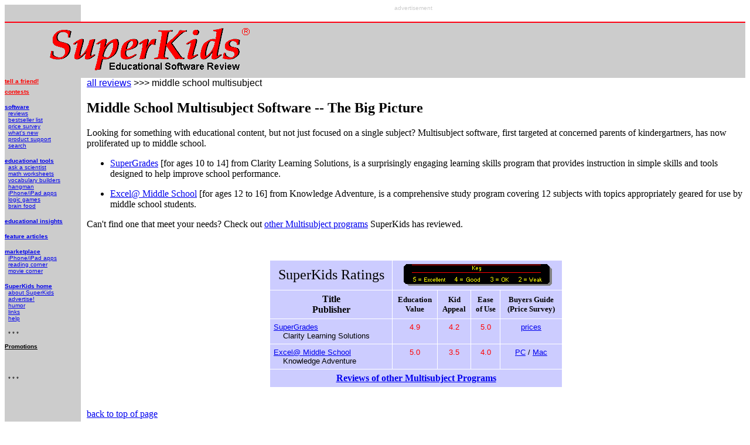

--- FILE ---
content_type: text/html
request_url: https://www.superkids.com/aweb/pages/reviews/multisub/middle/
body_size: 10924
content:
<html>
<head>
<title>SuperKids Software Review of Middle School Multisubject Software.</title>

<meta name="description" content="SuperKids reviewed and rated multidisciplinary software for middle school students.  SuperKids Educational Software Review provides reviews of children's software by parents, teachers, and kids.">

<meta name="keywords" content="Excel@ Middle School, children's software reviews, education, CD-ROM, multimedia, home learning">

<meta name="copyright" content="All contents Copyright � by Knowledge Share LLC 2000-7.  All rights reserved.">

<meta http-equiv="PICS-Label" content='(PICS-1.1 "http://www.rsac.org/ratingsv01.html" l gen true comment "RSACi North America Server" for "http://www.superkids.com" on "1998.05.10T20:55-0800" r (n 0 s 0 v 0 l 0))'>

<meta http-equiv="pragma" content="no-cache">

<!-- SuperKids Educational Software Review. Providing reviews of children's educational software for parents, teachers, kids and schools.-->

<!-- Comparative ratings of Preschool software programs -->


<!-- This file is the insert default header for SuperKids on partner pages -->
<!-- Created 10-13-05 -->

</head>


<body>

<!-- Ad Banner ~~~~~~ ~~~~~~~~~~~~~~~~ ~~~~~~~~~ ~~~~~~~~  -->
<table style="width: 100%; max-width: 1400px;" cellpadding="0" cellspacing="0" border="0">
 <tr width=100%>
  <td style="background-color: #cccccc;" width="130">&nbsp;</td>
  <td align="center" valign="top">
       <font face="geneva, ms sans serif, arial, helvetica" size="1" color="#cccccc">advertisement</font><br>
  <script type="text/javascript" src="/aweb/ads/tf/variable_banner.js"></script>
  <script type="text/javascript" src="//tags.expo9.exponential.com/tags/SuperKids/EducationalSoftware/tags.js"></script>
<noscript>
</noscript>
    <br>
  </td>
 </tr>
</table>

<!-- Red Line ~~~~~~ ~~~~~~~~~~ ~~~~~~~~~~~~~ ~~~~~~~~~~  -->
<img width="100%" height="2" src="/aweb/images/dot_red.gif" alt="red line">



<A NAME="top_of_page"></a>
<!-- Logo ~~~~~~~ ~~~~~~~~~~~~~~~ ~~~~~~~~~~~ ~~~~~~~~~  -->
<table border="0" width="100%" bgcolor="#cccccc">
 <tr>
  <td>
<a href="/"><img src="/aweb/images/slogo2r.gif" width="500" height="88" border="0" alt="SuperKids Software Review - The Parent's and Teacher's Guide to Childrens' Software"></a>
  </td>
 </tr>
</table>


<!-- MAIN table ~~~~~~~ ~~~~~~~~~ ~~~~~~~~~~~ ~~~~~~~~~~  -->

<table style="width: 100%; max-width: 1400px;" border="0" cellpadding="0" cellspacing="0">
 <tr>
<!-- Left Column Site Navigation ~~~~~~~~~~ ~~~~~~~~~~~~~~~  -->
  <td style="background-color: #cccccc;" width="130" valign="top">
  <font face="geneva, ms sans serif, arial, helvetica" size="1">

<b>
    <a href="mailto:?subject=Site%20recommendation%20-%20SuperKids.com&body=SuperKids%20has%20free%2C%20printable%20math%20worksheets%2C%20word-of-the-day%20by%20grade%20level%2C%20vocabulary%20and%20logic%20games%2C%20software%20reviews%20and%20more.%20Check%20it%20out!%20%20%0A
http%3A%2F%2Fwww.superkids.com%3Frec%0A%0A"><font color="red">tell a friend!</font></a>
	<img width="130" height="7" src="/aweb/images/dot_clear.gif" alt="spacer"> 

   <a href="/aweb/pages/contest/"><font color="red">contests</font></a>
   </b> <br>
	<img width="130" height="15" src="/aweb/images/dot_clear.gif" alt="spacer"><br>

<a href="/aweb/pages/reviews/reviews.shtml"><b>software</b></a> <br>
  &nbsp; <a href="/aweb/pages/reviews/reviews.shtml">reviews</a> <br>
  &nbsp; <a href="/aweb/pages/bestsell/bestsel1.shtml">bestseller list</a> <br>
  &nbsp; <a href="/aweb/pages/guide/guide.shtml">price survey</a> <br>
  &nbsp; <a href="/aweb/pages/whatsnew/">what's new</a>  <br>
  &nbsp; <a href="/aweb/pages/support/">product support</a> <br>
  &nbsp; <a href="/aweb/pages/reviews/search.shtml">search</a> <br>
	<img width="130" height="15" src="/aweb/images/dot_clear.gif" alt="spacer"><br>

  <a href="/aweb/tools/"><b>educational tools</b></a> <br>
  &nbsp; <a href="/aweb/pages/askascientist/">ask a scientist</a><br>
  &nbsp; <a href="/aweb/tools/math/">math worksheets</a> <br>
  &nbsp; <a href="/aweb/tools/words/">vocabulary builders</a> <br>
  &nbsp; <a href="/aweb/tools/words/hangman/">hangman</a> <br>
   &nbsp; <a href="/apps/">iPhone/iPad apps</a><br>
&nbsp; <a href="/aweb/tools/logic/">logic games</a> <br>
  &nbsp; <a href="/aweb/tools/quotes/ideas/">brain food</a> <br>
	<img width="130" height="15" src="/aweb/images/dot_clear.gif" alt="spacer"><br>

 <a href="/aweb/pages/insights/"><b>educational insights</b></a><br>
	<img src="/aweb/images/dot_clear.gif" height="15" width="130"><br>  

 <a href="/aweb/pages/features/"><b>feature articles</b></a> <br>
	<img width="130" height="15" src="/aweb/images/dot_clear.gif" alt="spacer"><br>

 <a href="/store/amazon/books/"><b>marketplace</b></a><br>
 &nbsp; <a href="/apps/">iPhone/iPad apps</a><br>
 &nbsp; <a href="/store/amazon/books/">reading corner</a><br>
 &nbsp; <a href="/store/amazon/video/">movie corner</a> <br>
	<img width="130" height="15" src="/aweb/images/dot_clear.gif" alt="spacer"><br>

  <a href="/"><b>SuperKids home</b></a><br>
  &nbsp; <a href="/aweb/pages/aboutsks.html">about SuperKids</a><br>
  &nbsp; <a href="/aweb/pages/sponsors/mediakit.htm">advertise!</a> <br>
  &nbsp; <a href="/aweb/pages/humor/humor1.shtml">humor</a><br>
  &nbsp; <a href="/aweb/pages/surfer/surfer.shtml">links</a><br>
  &nbsp; <a href="/aweb/pages/help.html">help</a> <br>
	<img width="130" height="15" src="/aweb/images/dot_clear.gif" alt="spacer"><br>

<!--  -->
    &nbsp; * * *<br><br>

   <b><u>Promotions</u></b><br><br>

  <script type="text/javascript" src="/aweb/ads/tf/120x600_sky.js"></script>
  <script type="text/javascript" src="//tags.expo9.exponential.com/tags/SuperKids/EducationalSoftware/tags.js"></script>
<noscript>
</noscript>
<br>



<br><br>
    &nbsp; * * *<br><br>


  </font>
  </td>


<!-- Spacer Column ~~~~~~~~~ ~~~~~~~~~~~~~~~~  -->
 <td width="10" valign="top"><img width="10" height="1" src="/aweb/images/dot_clear.gif" alt="spacer"></td>

 <td valign="top">

<!--  End header file  -->



<!-- ---------------------------------------- Main Column ------------------- -->

<!-- ------- Review Navigation ----- -->
<font face="arial, helvetica" size=+0>
<a href="/aweb/pages/reviews/reviews.shtml">all reviews</A> &gt;&gt;&gt; 
middle school multisubject
</font>

<br>

<!-- ----------------  Main Text --------------------- -->


<H2> Middle School Multisubject Software -- The Big Picture</H2>

<P>
Looking for something with educational content, but not just focused on a single subject?  Multisubject software, first targeted at concerned parents of kindergartners, has now proliferated up to middle school.  
<P>

<ul>
<LI><A HREF="/aweb/pages/reviews/multisub/middle/07/SuperGrades/merge.shtml">SuperGrades</A> [for ages 10 to 14] from Clarity Learning Solutions, is a surprisingly engaging learning skills program that provides instruction in simple skills and tools designed to help improve school performance.
<p>
<LI><A HREF="/aweb/pages/reviews/multisub/middle/1/excel/merge.shtml">Excel@ Middle School</A> [for ages 12 to 16] from Knowledge Adventure, is a comprehensive study program covering 12 subjects with topics appropriately geared for use by middle school students. 
</ul>

<P>
Can't find one that meet your needs?  Check out 
<a href="/aweb/pages/search/subject.cgi?terms=multisub">other Multisubject programs</A> 
SuperKids has reviewed.

<br>
<br>
<br>

<center>

<!--  -----------------------High Level Rating Summary Table ------------  -->

<table width=500 cellpadding=6 cellspacing=1 border=0>

 <tr bgcolor=#CCCCFF>
  <td align=middle><font size=+2>SuperKids Ratings</font></td>
  <td colspan=4 align=middle><img width=256 height=38 src="/aweb/pages/reviews/images/score/cell/key2.gif" alt="Ratings Key"></td>
 </tr>
 <tr bgcolor=#CCCCFF>
  <td align=middle><strong>Title<br>Publisher</strong></td>
  <td align=middle><strong><font size="-1">Education<br>Value</font></strong></td>
  <td align=middle><strong><font size="-1">Kid<br>Appeal</font></strong></td>
  <td align=middle><strong><font size="-1">Ease<br>of Use</font></strong></td>
  <td align=middle><strong><font size="-1">Buyers Guide<br>(Price Survey)</font></strong></td>
 </tr>


 <tr bgcolor=#CCCCFF>
  <td><font size="-1" face="arial,helvetica">
  <A HREF="/aweb/pages/reviews/multisub/middle/07/SuperGrades/merge.shtml">SuperGrades</A>
  <br>&nbsp; &nbsp; 
  Clarity Learning Solutions</font></td>
  <!-- Educational value -->
  <td align=center valign=top><font size="-1" color=#FF0000 face="arial,helvetica">4.9</font></td>
  <!-- Kid appeal -->
  <td align=center valign=top><font size="-1" color=#FF0000 face="arial,helvetica">4.2</font></td>
  <!-- Ease of Use -->
  <td align=center valign=top><font size="-1" color=#FF0000 face="arial,helvetica">5.0</font></td>
  <td align=center valign=top><font size="-1" face="arial,helvetica">
  <a href="/aweb/pages/guide/pc1.cgi?title=SuperGrades">prices</A></font></A></td>
 </tr>

 <tr bgcolor=#CCCCFF>
  <td><font size="-1" face="arial,helvetica">
  <A HREF="/aweb/pages/reviews/multisub/middle/1/excel/merge.shtml">Excel@ Middle School</A>
  <br>&nbsp; &nbsp; 
  Knowledge Adventure</font></td>
  <!-- Educational value -->
  <td align=center valign=top><font size="-1" color=#FF0000 face="arial,helvetica">5.0</font></td>
  <!-- Kid appeal -->
  <td align=center valign=top><font size="-1" color=#FF0000 face="arial,helvetica">3.5</font></td>
  <!-- Ease of Use -->
  <td align=center valign=top><font size="-1" color=#FF0000 face="arial,helvetica">4.0</font></td>
  <td align=center valign=top><font size="-1" face="arial,helvetica">
  <a href="/aweb/pages/guide/pc1.cgi?title=Excel+at+Middle+School">PC</A> / 
  <a href="/aweb/pages/guide/mac1.cgi?title=Excel+at+Middle+School">Mac</font></A></td>
 </tr>


 <tr bgcolor=#CCCCFF>
  <td align=middle colspan=5><strong><a href="/aweb/pages/search/subject.cgi?terms=multisub">Reviews of other Multisubject  Programs</A></strong></td>
 </tr>
</table>

</center>

<br>
<br>

<a href="#top_of_page">back to top of page</A>

<!-- Horizontal Rule -->
<P>


<!-- ------------ -->
<!-- Begin Footer -->
<!-- ------------ -->

<CENTER>
<HR>
<BR>


<a href="/aweb/pages/aboutsks.html"><img width="145" height="40" align="middle" src="/aweb/images/18ptr.gif" border="0" alt="Go to: About SuperKids Educational Software Review"></a>


<BR>

<FONT SIZE="-1">Questions or comments regarding this site? 
<A HREF="mailto:webmaster@superkids.com">webmaster@superkids.com</A>
<BR>

<!-- Copyright -->
Copyright &copy; 1998-2024 <A HREF="/aweb/pages/copyrit.html">Knowledge Share LLC.</A> 
All rights reserved.  <a href="/aweb/pages/privacy.shtml">Privacy Policy</A>
</font>

</CENTER>


  </TD>
 </TR>
</TABLE>


</BODY>
</HTML>




--- FILE ---
content_type: text/javascript
request_url: https://www.superkids.com/aweb/ads/tf/variable_banner.js
body_size: 63
content:
   e9 = new Object();
   e9.size = "728x90";
   e9.noAd = 1;




--- FILE ---
content_type: text/javascript
request_url: https://www.superkids.com/aweb/ads/tf/120x600_sky.js
body_size: 62
content:
   e9 = new Object();
   e9.size = "120x600";
   e9.noAd = 1;
